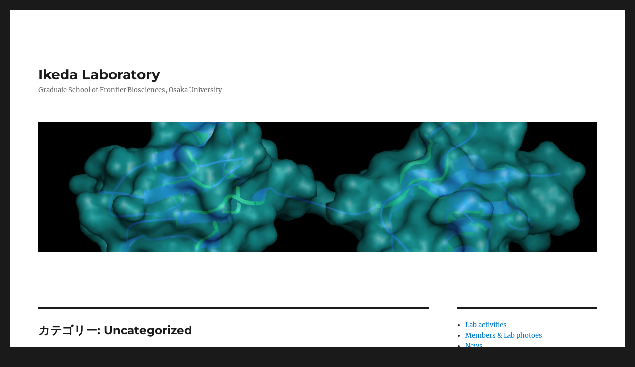

--- FILE ---
content_type: text/html; charset=UTF-8
request_url: https://fumiyoikeda-lab.com/category/uncategorized/
body_size: 12454
content:
<!DOCTYPE html>
<html lang="ja" class="no-js">
<head>
	<meta charset="UTF-8">
	<meta name="viewport" content="width=device-width, initial-scale=1.0">
	<link rel="profile" href="https://gmpg.org/xfn/11">
		<script>
(function(html){html.className = html.className.replace(/\bno-js\b/,'js')})(document.documentElement);
//# sourceURL=twentysixteen_javascript_detection
</script>
<title>Uncategorized &#8211; Ikeda Laboratory</title>
<meta name='robots' content='max-image-preview:large' />
<link rel='dns-prefetch' href='//code.typesquare.com' />
<link rel="alternate" type="application/rss+xml" title="Ikeda Laboratory &raquo; フィード" href="https://fumiyoikeda-lab.com/feed/" />
<link rel="alternate" type="application/rss+xml" title="Ikeda Laboratory &raquo; コメントフィード" href="https://fumiyoikeda-lab.com/comments/feed/" />
<link rel="alternate" type="application/rss+xml" title="Ikeda Laboratory &raquo; Uncategorized カテゴリーのフィード" href="https://fumiyoikeda-lab.com/category/uncategorized/feed/" />
<style id='wp-img-auto-sizes-contain-inline-css'>
img:is([sizes=auto i],[sizes^="auto," i]){contain-intrinsic-size:3000px 1500px}
/*# sourceURL=wp-img-auto-sizes-contain-inline-css */
</style>
<style id='wp-emoji-styles-inline-css'>

	img.wp-smiley, img.emoji {
		display: inline !important;
		border: none !important;
		box-shadow: none !important;
		height: 1em !important;
		width: 1em !important;
		margin: 0 0.07em !important;
		vertical-align: -0.1em !important;
		background: none !important;
		padding: 0 !important;
	}
/*# sourceURL=wp-emoji-styles-inline-css */
</style>
<style id='wp-block-library-inline-css'>
:root{--wp-block-synced-color:#7a00df;--wp-block-synced-color--rgb:122,0,223;--wp-bound-block-color:var(--wp-block-synced-color);--wp-editor-canvas-background:#ddd;--wp-admin-theme-color:#007cba;--wp-admin-theme-color--rgb:0,124,186;--wp-admin-theme-color-darker-10:#006ba1;--wp-admin-theme-color-darker-10--rgb:0,107,160.5;--wp-admin-theme-color-darker-20:#005a87;--wp-admin-theme-color-darker-20--rgb:0,90,135;--wp-admin-border-width-focus:2px}@media (min-resolution:192dpi){:root{--wp-admin-border-width-focus:1.5px}}.wp-element-button{cursor:pointer}:root .has-very-light-gray-background-color{background-color:#eee}:root .has-very-dark-gray-background-color{background-color:#313131}:root .has-very-light-gray-color{color:#eee}:root .has-very-dark-gray-color{color:#313131}:root .has-vivid-green-cyan-to-vivid-cyan-blue-gradient-background{background:linear-gradient(135deg,#00d084,#0693e3)}:root .has-purple-crush-gradient-background{background:linear-gradient(135deg,#34e2e4,#4721fb 50%,#ab1dfe)}:root .has-hazy-dawn-gradient-background{background:linear-gradient(135deg,#faaca8,#dad0ec)}:root .has-subdued-olive-gradient-background{background:linear-gradient(135deg,#fafae1,#67a671)}:root .has-atomic-cream-gradient-background{background:linear-gradient(135deg,#fdd79a,#004a59)}:root .has-nightshade-gradient-background{background:linear-gradient(135deg,#330968,#31cdcf)}:root .has-midnight-gradient-background{background:linear-gradient(135deg,#020381,#2874fc)}:root{--wp--preset--font-size--normal:16px;--wp--preset--font-size--huge:42px}.has-regular-font-size{font-size:1em}.has-larger-font-size{font-size:2.625em}.has-normal-font-size{font-size:var(--wp--preset--font-size--normal)}.has-huge-font-size{font-size:var(--wp--preset--font-size--huge)}.has-text-align-center{text-align:center}.has-text-align-left{text-align:left}.has-text-align-right{text-align:right}.has-fit-text{white-space:nowrap!important}#end-resizable-editor-section{display:none}.aligncenter{clear:both}.items-justified-left{justify-content:flex-start}.items-justified-center{justify-content:center}.items-justified-right{justify-content:flex-end}.items-justified-space-between{justify-content:space-between}.screen-reader-text{border:0;clip-path:inset(50%);height:1px;margin:-1px;overflow:hidden;padding:0;position:absolute;width:1px;word-wrap:normal!important}.screen-reader-text:focus{background-color:#ddd;clip-path:none;color:#444;display:block;font-size:1em;height:auto;left:5px;line-height:normal;padding:15px 23px 14px;text-decoration:none;top:5px;width:auto;z-index:100000}html :where(.has-border-color){border-style:solid}html :where([style*=border-top-color]){border-top-style:solid}html :where([style*=border-right-color]){border-right-style:solid}html :where([style*=border-bottom-color]){border-bottom-style:solid}html :where([style*=border-left-color]){border-left-style:solid}html :where([style*=border-width]){border-style:solid}html :where([style*=border-top-width]){border-top-style:solid}html :where([style*=border-right-width]){border-right-style:solid}html :where([style*=border-bottom-width]){border-bottom-style:solid}html :where([style*=border-left-width]){border-left-style:solid}html :where(img[class*=wp-image-]){height:auto;max-width:100%}:where(figure){margin:0 0 1em}html :where(.is-position-sticky){--wp-admin--admin-bar--position-offset:var(--wp-admin--admin-bar--height,0px)}@media screen and (max-width:600px){html :where(.is-position-sticky){--wp-admin--admin-bar--position-offset:0px}}

/*# sourceURL=wp-block-library-inline-css */
</style><style id='wp-block-categories-inline-css'>
.wp-block-categories{box-sizing:border-box}.wp-block-categories.alignleft{margin-right:2em}.wp-block-categories.alignright{margin-left:2em}.wp-block-categories.wp-block-categories-dropdown.aligncenter{text-align:center}.wp-block-categories .wp-block-categories__label{display:block;width:100%}
/*# sourceURL=https://fumiyoikeda-lab.com/wp-includes/blocks/categories/style.min.css */
</style>
<style id='wp-block-latest-posts-inline-css'>
.wp-block-latest-posts{box-sizing:border-box}.wp-block-latest-posts.alignleft{margin-right:2em}.wp-block-latest-posts.alignright{margin-left:2em}.wp-block-latest-posts.wp-block-latest-posts__list{list-style:none}.wp-block-latest-posts.wp-block-latest-posts__list li{clear:both;overflow-wrap:break-word}.wp-block-latest-posts.is-grid{display:flex;flex-wrap:wrap}.wp-block-latest-posts.is-grid li{margin:0 1.25em 1.25em 0;width:100%}@media (min-width:600px){.wp-block-latest-posts.columns-2 li{width:calc(50% - .625em)}.wp-block-latest-posts.columns-2 li:nth-child(2n){margin-right:0}.wp-block-latest-posts.columns-3 li{width:calc(33.33333% - .83333em)}.wp-block-latest-posts.columns-3 li:nth-child(3n){margin-right:0}.wp-block-latest-posts.columns-4 li{width:calc(25% - .9375em)}.wp-block-latest-posts.columns-4 li:nth-child(4n){margin-right:0}.wp-block-latest-posts.columns-5 li{width:calc(20% - 1em)}.wp-block-latest-posts.columns-5 li:nth-child(5n){margin-right:0}.wp-block-latest-posts.columns-6 li{width:calc(16.66667% - 1.04167em)}.wp-block-latest-posts.columns-6 li:nth-child(6n){margin-right:0}}:root :where(.wp-block-latest-posts.is-grid){padding:0}:root :where(.wp-block-latest-posts.wp-block-latest-posts__list){padding-left:0}.wp-block-latest-posts__post-author,.wp-block-latest-posts__post-date{display:block;font-size:.8125em}.wp-block-latest-posts__post-excerpt,.wp-block-latest-posts__post-full-content{margin-bottom:1em;margin-top:.5em}.wp-block-latest-posts__featured-image a{display:inline-block}.wp-block-latest-posts__featured-image img{height:auto;max-width:100%;width:auto}.wp-block-latest-posts__featured-image.alignleft{float:left;margin-right:1em}.wp-block-latest-posts__featured-image.alignright{float:right;margin-left:1em}.wp-block-latest-posts__featured-image.aligncenter{margin-bottom:1em;text-align:center}
/*# sourceURL=https://fumiyoikeda-lab.com/wp-includes/blocks/latest-posts/style.min.css */
</style>
<style id='wp-block-page-list-inline-css'>
.wp-block-navigation .wp-block-page-list{align-items:var(--navigation-layout-align,initial);background-color:inherit;display:flex;flex-direction:var(--navigation-layout-direction,initial);flex-wrap:var(--navigation-layout-wrap,wrap);justify-content:var(--navigation-layout-justify,initial)}.wp-block-navigation .wp-block-navigation-item{background-color:inherit}.wp-block-page-list{box-sizing:border-box}
/*# sourceURL=https://fumiyoikeda-lab.com/wp-includes/blocks/page-list/style.min.css */
</style>
<style id='wp-block-search-inline-css'>
.wp-block-search__button{margin-left:10px;word-break:normal}.wp-block-search__button.has-icon{line-height:0}.wp-block-search__button svg{height:1.25em;min-height:24px;min-width:24px;width:1.25em;fill:currentColor;vertical-align:text-bottom}:where(.wp-block-search__button){border:1px solid #ccc;padding:6px 10px}.wp-block-search__inside-wrapper{display:flex;flex:auto;flex-wrap:nowrap;max-width:100%}.wp-block-search__label{width:100%}.wp-block-search.wp-block-search__button-only .wp-block-search__button{box-sizing:border-box;display:flex;flex-shrink:0;justify-content:center;margin-left:0;max-width:100%}.wp-block-search.wp-block-search__button-only .wp-block-search__inside-wrapper{min-width:0!important;transition-property:width}.wp-block-search.wp-block-search__button-only .wp-block-search__input{flex-basis:100%;transition-duration:.3s}.wp-block-search.wp-block-search__button-only.wp-block-search__searchfield-hidden,.wp-block-search.wp-block-search__button-only.wp-block-search__searchfield-hidden .wp-block-search__inside-wrapper{overflow:hidden}.wp-block-search.wp-block-search__button-only.wp-block-search__searchfield-hidden .wp-block-search__input{border-left-width:0!important;border-right-width:0!important;flex-basis:0;flex-grow:0;margin:0;min-width:0!important;padding-left:0!important;padding-right:0!important;width:0!important}:where(.wp-block-search__input){appearance:none;border:1px solid #949494;flex-grow:1;font-family:inherit;font-size:inherit;font-style:inherit;font-weight:inherit;letter-spacing:inherit;line-height:inherit;margin-left:0;margin-right:0;min-width:3rem;padding:8px;text-decoration:unset!important;text-transform:inherit}:where(.wp-block-search__button-inside .wp-block-search__inside-wrapper){background-color:#fff;border:1px solid #949494;box-sizing:border-box;padding:4px}:where(.wp-block-search__button-inside .wp-block-search__inside-wrapper) .wp-block-search__input{border:none;border-radius:0;padding:0 4px}:where(.wp-block-search__button-inside .wp-block-search__inside-wrapper) .wp-block-search__input:focus{outline:none}:where(.wp-block-search__button-inside .wp-block-search__inside-wrapper) :where(.wp-block-search__button){padding:4px 8px}.wp-block-search.aligncenter .wp-block-search__inside-wrapper{margin:auto}.wp-block[data-align=right] .wp-block-search.wp-block-search__button-only .wp-block-search__inside-wrapper{float:right}
/*# sourceURL=https://fumiyoikeda-lab.com/wp-includes/blocks/search/style.min.css */
</style>
<style id='wp-block-search-theme-inline-css'>
.wp-block-search .wp-block-search__label{font-weight:700}.wp-block-search__button{border:1px solid #ccc;padding:.375em .625em}
/*# sourceURL=https://fumiyoikeda-lab.com/wp-includes/blocks/search/theme.min.css */
</style>
<style id='wp-block-columns-inline-css'>
.wp-block-columns{box-sizing:border-box;display:flex;flex-wrap:wrap!important}@media (min-width:782px){.wp-block-columns{flex-wrap:nowrap!important}}.wp-block-columns{align-items:normal!important}.wp-block-columns.are-vertically-aligned-top{align-items:flex-start}.wp-block-columns.are-vertically-aligned-center{align-items:center}.wp-block-columns.are-vertically-aligned-bottom{align-items:flex-end}@media (max-width:781px){.wp-block-columns:not(.is-not-stacked-on-mobile)>.wp-block-column{flex-basis:100%!important}}@media (min-width:782px){.wp-block-columns:not(.is-not-stacked-on-mobile)>.wp-block-column{flex-basis:0;flex-grow:1}.wp-block-columns:not(.is-not-stacked-on-mobile)>.wp-block-column[style*=flex-basis]{flex-grow:0}}.wp-block-columns.is-not-stacked-on-mobile{flex-wrap:nowrap!important}.wp-block-columns.is-not-stacked-on-mobile>.wp-block-column{flex-basis:0;flex-grow:1}.wp-block-columns.is-not-stacked-on-mobile>.wp-block-column[style*=flex-basis]{flex-grow:0}:where(.wp-block-columns){margin-bottom:1.75em}:where(.wp-block-columns.has-background){padding:1.25em 2.375em}.wp-block-column{flex-grow:1;min-width:0;overflow-wrap:break-word;word-break:break-word}.wp-block-column.is-vertically-aligned-top{align-self:flex-start}.wp-block-column.is-vertically-aligned-center{align-self:center}.wp-block-column.is-vertically-aligned-bottom{align-self:flex-end}.wp-block-column.is-vertically-aligned-stretch{align-self:stretch}.wp-block-column.is-vertically-aligned-bottom,.wp-block-column.is-vertically-aligned-center,.wp-block-column.is-vertically-aligned-top{width:100%}
/*# sourceURL=https://fumiyoikeda-lab.com/wp-includes/blocks/columns/style.min.css */
</style>
<style id='wp-block-embed-inline-css'>
.wp-block-embed.alignleft,.wp-block-embed.alignright,.wp-block[data-align=left]>[data-type="core/embed"],.wp-block[data-align=right]>[data-type="core/embed"]{max-width:360px;width:100%}.wp-block-embed.alignleft .wp-block-embed__wrapper,.wp-block-embed.alignright .wp-block-embed__wrapper,.wp-block[data-align=left]>[data-type="core/embed"] .wp-block-embed__wrapper,.wp-block[data-align=right]>[data-type="core/embed"] .wp-block-embed__wrapper{min-width:280px}.wp-block-cover .wp-block-embed{min-height:240px;min-width:320px}.wp-block-embed{overflow-wrap:break-word}.wp-block-embed :where(figcaption){margin-bottom:1em;margin-top:.5em}.wp-block-embed iframe{max-width:100%}.wp-block-embed__wrapper{position:relative}.wp-embed-responsive .wp-has-aspect-ratio .wp-block-embed__wrapper:before{content:"";display:block;padding-top:50%}.wp-embed-responsive .wp-has-aspect-ratio iframe{bottom:0;height:100%;left:0;position:absolute;right:0;top:0;width:100%}.wp-embed-responsive .wp-embed-aspect-21-9 .wp-block-embed__wrapper:before{padding-top:42.85%}.wp-embed-responsive .wp-embed-aspect-18-9 .wp-block-embed__wrapper:before{padding-top:50%}.wp-embed-responsive .wp-embed-aspect-16-9 .wp-block-embed__wrapper:before{padding-top:56.25%}.wp-embed-responsive .wp-embed-aspect-4-3 .wp-block-embed__wrapper:before{padding-top:75%}.wp-embed-responsive .wp-embed-aspect-1-1 .wp-block-embed__wrapper:before{padding-top:100%}.wp-embed-responsive .wp-embed-aspect-9-16 .wp-block-embed__wrapper:before{padding-top:177.77%}.wp-embed-responsive .wp-embed-aspect-1-2 .wp-block-embed__wrapper:before{padding-top:200%}
/*# sourceURL=https://fumiyoikeda-lab.com/wp-includes/blocks/embed/style.min.css */
</style>
<style id='wp-block-embed-theme-inline-css'>
.wp-block-embed :where(figcaption){color:#555;font-size:13px;text-align:center}.is-dark-theme .wp-block-embed :where(figcaption){color:#ffffffa6}.wp-block-embed{margin:0 0 1em}
/*# sourceURL=https://fumiyoikeda-lab.com/wp-includes/blocks/embed/theme.min.css */
</style>
<style id='global-styles-inline-css'>
:root{--wp--preset--aspect-ratio--square: 1;--wp--preset--aspect-ratio--4-3: 4/3;--wp--preset--aspect-ratio--3-4: 3/4;--wp--preset--aspect-ratio--3-2: 3/2;--wp--preset--aspect-ratio--2-3: 2/3;--wp--preset--aspect-ratio--16-9: 16/9;--wp--preset--aspect-ratio--9-16: 9/16;--wp--preset--color--black: #000000;--wp--preset--color--cyan-bluish-gray: #abb8c3;--wp--preset--color--white: #fff;--wp--preset--color--pale-pink: #f78da7;--wp--preset--color--vivid-red: #cf2e2e;--wp--preset--color--luminous-vivid-orange: #ff6900;--wp--preset--color--luminous-vivid-amber: #fcb900;--wp--preset--color--light-green-cyan: #7bdcb5;--wp--preset--color--vivid-green-cyan: #00d084;--wp--preset--color--pale-cyan-blue: #8ed1fc;--wp--preset--color--vivid-cyan-blue: #0693e3;--wp--preset--color--vivid-purple: #9b51e0;--wp--preset--color--dark-gray: #1a1a1a;--wp--preset--color--medium-gray: #686868;--wp--preset--color--light-gray: #e5e5e5;--wp--preset--color--blue-gray: #4d545c;--wp--preset--color--bright-blue: #007acc;--wp--preset--color--light-blue: #9adffd;--wp--preset--color--dark-brown: #402b30;--wp--preset--color--medium-brown: #774e24;--wp--preset--color--dark-red: #640c1f;--wp--preset--color--bright-red: #ff675f;--wp--preset--color--yellow: #ffef8e;--wp--preset--gradient--vivid-cyan-blue-to-vivid-purple: linear-gradient(135deg,rgb(6,147,227) 0%,rgb(155,81,224) 100%);--wp--preset--gradient--light-green-cyan-to-vivid-green-cyan: linear-gradient(135deg,rgb(122,220,180) 0%,rgb(0,208,130) 100%);--wp--preset--gradient--luminous-vivid-amber-to-luminous-vivid-orange: linear-gradient(135deg,rgb(252,185,0) 0%,rgb(255,105,0) 100%);--wp--preset--gradient--luminous-vivid-orange-to-vivid-red: linear-gradient(135deg,rgb(255,105,0) 0%,rgb(207,46,46) 100%);--wp--preset--gradient--very-light-gray-to-cyan-bluish-gray: linear-gradient(135deg,rgb(238,238,238) 0%,rgb(169,184,195) 100%);--wp--preset--gradient--cool-to-warm-spectrum: linear-gradient(135deg,rgb(74,234,220) 0%,rgb(151,120,209) 20%,rgb(207,42,186) 40%,rgb(238,44,130) 60%,rgb(251,105,98) 80%,rgb(254,248,76) 100%);--wp--preset--gradient--blush-light-purple: linear-gradient(135deg,rgb(255,206,236) 0%,rgb(152,150,240) 100%);--wp--preset--gradient--blush-bordeaux: linear-gradient(135deg,rgb(254,205,165) 0%,rgb(254,45,45) 50%,rgb(107,0,62) 100%);--wp--preset--gradient--luminous-dusk: linear-gradient(135deg,rgb(255,203,112) 0%,rgb(199,81,192) 50%,rgb(65,88,208) 100%);--wp--preset--gradient--pale-ocean: linear-gradient(135deg,rgb(255,245,203) 0%,rgb(182,227,212) 50%,rgb(51,167,181) 100%);--wp--preset--gradient--electric-grass: linear-gradient(135deg,rgb(202,248,128) 0%,rgb(113,206,126) 100%);--wp--preset--gradient--midnight: linear-gradient(135deg,rgb(2,3,129) 0%,rgb(40,116,252) 100%);--wp--preset--font-size--small: 13px;--wp--preset--font-size--medium: 20px;--wp--preset--font-size--large: 36px;--wp--preset--font-size--x-large: 42px;--wp--preset--spacing--20: 0.44rem;--wp--preset--spacing--30: 0.67rem;--wp--preset--spacing--40: 1rem;--wp--preset--spacing--50: 1.5rem;--wp--preset--spacing--60: 2.25rem;--wp--preset--spacing--70: 3.38rem;--wp--preset--spacing--80: 5.06rem;--wp--preset--shadow--natural: 6px 6px 9px rgba(0, 0, 0, 0.2);--wp--preset--shadow--deep: 12px 12px 50px rgba(0, 0, 0, 0.4);--wp--preset--shadow--sharp: 6px 6px 0px rgba(0, 0, 0, 0.2);--wp--preset--shadow--outlined: 6px 6px 0px -3px rgb(255, 255, 255), 6px 6px rgb(0, 0, 0);--wp--preset--shadow--crisp: 6px 6px 0px rgb(0, 0, 0);}:where(.is-layout-flex){gap: 0.5em;}:where(.is-layout-grid){gap: 0.5em;}body .is-layout-flex{display: flex;}.is-layout-flex{flex-wrap: wrap;align-items: center;}.is-layout-flex > :is(*, div){margin: 0;}body .is-layout-grid{display: grid;}.is-layout-grid > :is(*, div){margin: 0;}:where(.wp-block-columns.is-layout-flex){gap: 2em;}:where(.wp-block-columns.is-layout-grid){gap: 2em;}:where(.wp-block-post-template.is-layout-flex){gap: 1.25em;}:where(.wp-block-post-template.is-layout-grid){gap: 1.25em;}.has-black-color{color: var(--wp--preset--color--black) !important;}.has-cyan-bluish-gray-color{color: var(--wp--preset--color--cyan-bluish-gray) !important;}.has-white-color{color: var(--wp--preset--color--white) !important;}.has-pale-pink-color{color: var(--wp--preset--color--pale-pink) !important;}.has-vivid-red-color{color: var(--wp--preset--color--vivid-red) !important;}.has-luminous-vivid-orange-color{color: var(--wp--preset--color--luminous-vivid-orange) !important;}.has-luminous-vivid-amber-color{color: var(--wp--preset--color--luminous-vivid-amber) !important;}.has-light-green-cyan-color{color: var(--wp--preset--color--light-green-cyan) !important;}.has-vivid-green-cyan-color{color: var(--wp--preset--color--vivid-green-cyan) !important;}.has-pale-cyan-blue-color{color: var(--wp--preset--color--pale-cyan-blue) !important;}.has-vivid-cyan-blue-color{color: var(--wp--preset--color--vivid-cyan-blue) !important;}.has-vivid-purple-color{color: var(--wp--preset--color--vivid-purple) !important;}.has-black-background-color{background-color: var(--wp--preset--color--black) !important;}.has-cyan-bluish-gray-background-color{background-color: var(--wp--preset--color--cyan-bluish-gray) !important;}.has-white-background-color{background-color: var(--wp--preset--color--white) !important;}.has-pale-pink-background-color{background-color: var(--wp--preset--color--pale-pink) !important;}.has-vivid-red-background-color{background-color: var(--wp--preset--color--vivid-red) !important;}.has-luminous-vivid-orange-background-color{background-color: var(--wp--preset--color--luminous-vivid-orange) !important;}.has-luminous-vivid-amber-background-color{background-color: var(--wp--preset--color--luminous-vivid-amber) !important;}.has-light-green-cyan-background-color{background-color: var(--wp--preset--color--light-green-cyan) !important;}.has-vivid-green-cyan-background-color{background-color: var(--wp--preset--color--vivid-green-cyan) !important;}.has-pale-cyan-blue-background-color{background-color: var(--wp--preset--color--pale-cyan-blue) !important;}.has-vivid-cyan-blue-background-color{background-color: var(--wp--preset--color--vivid-cyan-blue) !important;}.has-vivid-purple-background-color{background-color: var(--wp--preset--color--vivid-purple) !important;}.has-black-border-color{border-color: var(--wp--preset--color--black) !important;}.has-cyan-bluish-gray-border-color{border-color: var(--wp--preset--color--cyan-bluish-gray) !important;}.has-white-border-color{border-color: var(--wp--preset--color--white) !important;}.has-pale-pink-border-color{border-color: var(--wp--preset--color--pale-pink) !important;}.has-vivid-red-border-color{border-color: var(--wp--preset--color--vivid-red) !important;}.has-luminous-vivid-orange-border-color{border-color: var(--wp--preset--color--luminous-vivid-orange) !important;}.has-luminous-vivid-amber-border-color{border-color: var(--wp--preset--color--luminous-vivid-amber) !important;}.has-light-green-cyan-border-color{border-color: var(--wp--preset--color--light-green-cyan) !important;}.has-vivid-green-cyan-border-color{border-color: var(--wp--preset--color--vivid-green-cyan) !important;}.has-pale-cyan-blue-border-color{border-color: var(--wp--preset--color--pale-cyan-blue) !important;}.has-vivid-cyan-blue-border-color{border-color: var(--wp--preset--color--vivid-cyan-blue) !important;}.has-vivid-purple-border-color{border-color: var(--wp--preset--color--vivid-purple) !important;}.has-vivid-cyan-blue-to-vivid-purple-gradient-background{background: var(--wp--preset--gradient--vivid-cyan-blue-to-vivid-purple) !important;}.has-light-green-cyan-to-vivid-green-cyan-gradient-background{background: var(--wp--preset--gradient--light-green-cyan-to-vivid-green-cyan) !important;}.has-luminous-vivid-amber-to-luminous-vivid-orange-gradient-background{background: var(--wp--preset--gradient--luminous-vivid-amber-to-luminous-vivid-orange) !important;}.has-luminous-vivid-orange-to-vivid-red-gradient-background{background: var(--wp--preset--gradient--luminous-vivid-orange-to-vivid-red) !important;}.has-very-light-gray-to-cyan-bluish-gray-gradient-background{background: var(--wp--preset--gradient--very-light-gray-to-cyan-bluish-gray) !important;}.has-cool-to-warm-spectrum-gradient-background{background: var(--wp--preset--gradient--cool-to-warm-spectrum) !important;}.has-blush-light-purple-gradient-background{background: var(--wp--preset--gradient--blush-light-purple) !important;}.has-blush-bordeaux-gradient-background{background: var(--wp--preset--gradient--blush-bordeaux) !important;}.has-luminous-dusk-gradient-background{background: var(--wp--preset--gradient--luminous-dusk) !important;}.has-pale-ocean-gradient-background{background: var(--wp--preset--gradient--pale-ocean) !important;}.has-electric-grass-gradient-background{background: var(--wp--preset--gradient--electric-grass) !important;}.has-midnight-gradient-background{background: var(--wp--preset--gradient--midnight) !important;}.has-small-font-size{font-size: var(--wp--preset--font-size--small) !important;}.has-medium-font-size{font-size: var(--wp--preset--font-size--medium) !important;}.has-large-font-size{font-size: var(--wp--preset--font-size--large) !important;}.has-x-large-font-size{font-size: var(--wp--preset--font-size--x-large) !important;}
:where(.wp-block-columns.is-layout-flex){gap: 2em;}:where(.wp-block-columns.is-layout-grid){gap: 2em;}
/*# sourceURL=global-styles-inline-css */
</style>
<style id='core-block-supports-inline-css'>
.wp-container-core-columns-is-layout-9d6595d7{flex-wrap:nowrap;}
/*# sourceURL=core-block-supports-inline-css */
</style>

<style id='classic-theme-styles-inline-css'>
/*! This file is auto-generated */
.wp-block-button__link{color:#fff;background-color:#32373c;border-radius:9999px;box-shadow:none;text-decoration:none;padding:calc(.667em + 2px) calc(1.333em + 2px);font-size:1.125em}.wp-block-file__button{background:#32373c;color:#fff;text-decoration:none}
/*# sourceURL=/wp-includes/css/classic-themes.min.css */
</style>
<link rel='stylesheet' id='whats-new-style-css' href='https://fumiyoikeda-lab.com/wp-content/plugins/whats-new-genarator/whats-new.css?ver=2.0.2' media='all' />
<link rel='stylesheet' id='wp-show-posts-css' href='https://fumiyoikeda-lab.com/wp-content/plugins/wp-show-posts/css/wp-show-posts-min.css?ver=1.1.6' media='all' />
<link rel='stylesheet' id='twentysixteen-fonts-css' href='https://fumiyoikeda-lab.com/wp-content/themes/twentysixteen/fonts/merriweather-plus-montserrat-plus-inconsolata.css?ver=20230328' media='all' />
<link rel='stylesheet' id='genericons-css' href='https://fumiyoikeda-lab.com/wp-content/themes/twentysixteen/genericons/genericons.css?ver=20251101' media='all' />
<link rel='stylesheet' id='twentysixteen-style-css' href='https://fumiyoikeda-lab.com/wp-content/themes/twentysixteen/style.css?ver=20251202' media='all' />
<link rel='stylesheet' id='twentysixteen-block-style-css' href='https://fumiyoikeda-lab.com/wp-content/themes/twentysixteen/css/blocks.css?ver=20240817' media='all' />
<script src="https://fumiyoikeda-lab.com/wp-includes/js/jquery/jquery.min.js?ver=3.7.1" id="jquery-core-js"></script>
<script src="https://fumiyoikeda-lab.com/wp-includes/js/jquery/jquery-migrate.min.js?ver=3.4.1" id="jquery-migrate-js"></script>
<script src="//code.typesquare.com/static/5b0e3c4aee6847bda5a036abac1e024a/ts307f.js?fadein=0&amp;ver=2.0.4" id="typesquare_std-js"></script>
<script id="twentysixteen-script-js-extra">
var screenReaderText = {"expand":"\u30b5\u30d6\u30e1\u30cb\u30e5\u30fc\u3092\u5c55\u958b","collapse":"\u30b5\u30d6\u30e1\u30cb\u30e5\u30fc\u3092\u9589\u3058\u308b"};
//# sourceURL=twentysixteen-script-js-extra
</script>
<script src="https://fumiyoikeda-lab.com/wp-content/themes/twentysixteen/js/functions.js?ver=20230629" id="twentysixteen-script-js" defer data-wp-strategy="defer"></script>
<link rel="https://api.w.org/" href="https://fumiyoikeda-lab.com/wp-json/" /><link rel="alternate" title="JSON" type="application/json" href="https://fumiyoikeda-lab.com/wp-json/wp/v2/categories/1" /><link rel="EditURI" type="application/rsd+xml" title="RSD" href="https://fumiyoikeda-lab.com/xmlrpc.php?rsd" />
<meta name="generator" content="WordPress 6.9" />
<link rel="icon" href="https://fumiyoikeda-lab.com/wp-content/uploads/2020/03/cropped-topimage-e1678941332474-1-32x32.gif" sizes="32x32" />
<link rel="icon" href="https://fumiyoikeda-lab.com/wp-content/uploads/2020/03/cropped-topimage-e1678941332474-1-192x192.gif" sizes="192x192" />
<link rel="apple-touch-icon" href="https://fumiyoikeda-lab.com/wp-content/uploads/2020/03/cropped-topimage-e1678941332474-1-180x180.gif" />
<meta name="msapplication-TileImage" content="https://fumiyoikeda-lab.com/wp-content/uploads/2020/03/cropped-topimage-e1678941332474-1-270x270.gif" />
</head>

<body class="archive category category-uncategorized category-1 wp-embed-responsive wp-theme-twentysixteen hfeed">
<div id="page" class="site">
	<div class="site-inner">
		<a class="skip-link screen-reader-text" href="#content">
			コンテンツへスキップ		</a>

		<header id="masthead" class="site-header">
			<div class="site-header-main">
				<div class="site-branding">
											<p class="site-title"><a href="https://fumiyoikeda-lab.com/" rel="home" >Ikeda Laboratory</a></p>
												<p class="site-description">Graduate School of Frontier Biosciences, Osaka University</p>
									</div><!-- .site-branding -->

									<button id="menu-toggle" class="menu-toggle">メニュー</button>

					<div id="site-header-menu" class="site-header-menu">
													<nav id="site-navigation" class="main-navigation" aria-label="メインメニュー">
															</nav><!-- .main-navigation -->
						
											</div><!-- .site-header-menu -->
							</div><!-- .site-header-main -->

											<div class="header-image">
					<a href="https://fumiyoikeda-lab.com/" rel="home" >
						<img src="https://fumiyoikeda-lab.com/wp-content/uploads/2023/09/cropped-2.png" width="1200" height="279" alt="Ikeda Laboratory" sizes="(max-width: 709px) 85vw, (max-width: 909px) 81vw, (max-width: 1362px) 88vw, 1200px" srcset="https://fumiyoikeda-lab.com/wp-content/uploads/2023/09/cropped-2.png 1200w, https://fumiyoikeda-lab.com/wp-content/uploads/2023/09/cropped-2-300x70.png 300w, https://fumiyoikeda-lab.com/wp-content/uploads/2023/09/cropped-2-1024x238.png 1024w, https://fumiyoikeda-lab.com/wp-content/uploads/2023/09/cropped-2-768x179.png 768w" decoding="async" fetchpriority="high" />					</a>
				</div><!-- .header-image -->
					</header><!-- .site-header -->

		<div id="content" class="site-content">

	<div id="primary" class="content-area">
		<main id="main" class="site-main">

		
			<header class="page-header">
				<h1 class="page-title">カテゴリー: <span>Uncategorized</span></h1>			</header><!-- .page-header -->

			
<article id="post-955" class="post-955 post type-post status-publish format-standard hentry category-uncategorized">
	<header class="entry-header">
		
		<h2 class="entry-title"><a href="https://fumiyoikeda-lab.com/the-ikeda-lab-hosted-tim-clausen-as-a-seminar-speaker/" rel="bookmark">The Ikeda lab hosted Tim Clausen as a seminar speaker!</a></h2>	</header><!-- .entry-header -->

	
	
	<div class="entry-content">
		<p>We had an exciting day with Tim Clausen (IMP, Vienna). Stephanie and Takuto presented their projects and we had active discussions.</p>
<p>The seminar was surely superb as always. Tim talked about their recent works related to ZNFX1 and  RNF213 published in Cell and in Nat comm. I particularly liked this seminar as we had a lot of discussions during and after the talk.</p>
<p>We thank Tim for the fun time we had!</p>
<p><a href="https://fumiyoikeda-lab.com/the-ikeda-lab-hosted-tim-clausen-as-a-seminar-speaker/img_1634/" rel="attachment wp-att-957"><img decoding="async" class="aligncenter size-medium wp-image-957" src="https://fumiyoikeda-lab.com/wp-content/uploads/2025/11/IMG_1634-300x225.jpg" alt="" width="300" height="225" srcset="https://fumiyoikeda-lab.com/wp-content/uploads/2025/11/IMG_1634-300x225.jpg 300w, https://fumiyoikeda-lab.com/wp-content/uploads/2025/11/IMG_1634-1024x768.jpg 1024w, https://fumiyoikeda-lab.com/wp-content/uploads/2025/11/IMG_1634-768x576.jpg 768w, https://fumiyoikeda-lab.com/wp-content/uploads/2025/11/IMG_1634-1536x1152.jpg 1536w, https://fumiyoikeda-lab.com/wp-content/uploads/2025/11/IMG_1634-2048x1536.jpg 2048w, https://fumiyoikeda-lab.com/wp-content/uploads/2025/11/IMG_1634-1200x900.jpg 1200w" sizes="(max-width: 300px) 85vw, 300px" /></a></p>
	</div><!-- .entry-content -->

	<footer class="entry-footer">
		<span class="byline"><img alt='' src='https://secure.gravatar.com/avatar/f533b0cc6d871cdfc1d9a7714fe96b8132de9339e06e531c8886cd25790b6023?s=49&#038;d=mm&#038;r=g' srcset='https://secure.gravatar.com/avatar/f533b0cc6d871cdfc1d9a7714fe96b8132de9339e06e531c8886cd25790b6023?s=98&#038;d=mm&#038;r=g 2x' class='avatar avatar-49 photo' height='49' width='49' decoding='async'/><span class="screen-reader-text">投稿者 </span><span class="author vcard"><a class="url fn n" href="https://fumiyoikeda-lab.com/author/ikedalabbioregky/">ikedalabbioregky</a></span></span><span class="posted-on"><span class="screen-reader-text">投稿日: </span><a href="https://fumiyoikeda-lab.com/the-ikeda-lab-hosted-tim-clausen-as-a-seminar-speaker/" rel="bookmark"><time class="entry-date published" datetime="2025-11-07T02:36:23+00:00">2025年11月7日</time><time class="updated" datetime="2025-11-07T02:44:31+00:00">2025年11月7日</time></a></span><span class="cat-links"><span class="screen-reader-text">カテゴリー </span><a href="https://fumiyoikeda-lab.com/category/uncategorized/" rel="category tag">Uncategorized</a></span><span class="comments-link"><a href="https://fumiyoikeda-lab.com/the-ikeda-lab-hosted-tim-clausen-as-a-seminar-speaker/#respond"><span class="screen-reader-text">The Ikeda lab hosted Tim Clausen as a seminar speaker!に</span>コメント</a></span>			</footer><!-- .entry-footer -->
</article><!-- #post-955 -->

<article id="post-948" class="post-948 post type-post status-publish format-standard hentry category-uncategorized">
	<header class="entry-header">
		
		<h2 class="entry-title"><a href="https://fumiyoikeda-lab.com/ivan-dikic-gave-an-inspiring-talk-at-our-institute/" rel="bookmark">Ivan Dikic gave an inspiring talk at our institute</a></h2>	</header><!-- .entry-header -->

	
	
	<div class="entry-content">
		<p>We hosted <a href="https://www.fbs.osaka-u.ac.jp/ja/eventinfo/detail/635">Ivan Dikic for his seminar</a> and scientific discussions!</p>
<p>His seminar was at the new hall @CiDER. We had stimulating discussions and learned a lot about reserach on cancer and infection.</p>
<p>We thank Ivan for this visit, seminar and discussions.</p>
<p>2025.10.29</p>
<p><a href="https://fumiyoikeda-lab.com/ivan-dikic-gave-an-inspiring-talk-at-our-institute/img_1623/" rel="attachment wp-att-949"><img loading="lazy" decoding="async" class="aligncenter size-medium wp-image-949" src="https://fumiyoikeda-lab.com/wp-content/uploads/2025/10/IMG_1623-300x225.jpg" alt="" width="300" height="225" srcset="https://fumiyoikeda-lab.com/wp-content/uploads/2025/10/IMG_1623-300x225.jpg 300w, https://fumiyoikeda-lab.com/wp-content/uploads/2025/10/IMG_1623-1024x768.jpg 1024w, https://fumiyoikeda-lab.com/wp-content/uploads/2025/10/IMG_1623-768x576.jpg 768w, https://fumiyoikeda-lab.com/wp-content/uploads/2025/10/IMG_1623-1536x1152.jpg 1536w, https://fumiyoikeda-lab.com/wp-content/uploads/2025/10/IMG_1623-2048x1536.jpg 2048w, https://fumiyoikeda-lab.com/wp-content/uploads/2025/10/IMG_1623-1200x900.jpg 1200w" sizes="auto, (max-width: 300px) 85vw, 300px" /></a> <a href="https://fumiyoikeda-lab.com/ivan-dikic-gave-an-inspiring-talk-at-our-institute/img_4795/" rel="attachment wp-att-950"><img loading="lazy" decoding="async" class="aligncenter size-medium wp-image-950" src="https://fumiyoikeda-lab.com/wp-content/uploads/2025/10/IMG_4795-225x300.jpeg" alt="" width="225" height="300" srcset="https://fumiyoikeda-lab.com/wp-content/uploads/2025/10/IMG_4795-225x300.jpeg 225w, https://fumiyoikeda-lab.com/wp-content/uploads/2025/10/IMG_4795-768x1024.jpeg 768w, https://fumiyoikeda-lab.com/wp-content/uploads/2025/10/IMG_4795-1152x1536.jpeg 1152w, https://fumiyoikeda-lab.com/wp-content/uploads/2025/10/IMG_4795-1536x2048.jpeg 1536w, https://fumiyoikeda-lab.com/wp-content/uploads/2025/10/IMG_4795-1200x1600.jpeg 1200w, https://fumiyoikeda-lab.com/wp-content/uploads/2025/10/IMG_4795-scaled.jpeg 1920w" sizes="auto, (max-width: 225px) 85vw, 225px" /></a></p>
<p>&nbsp;</p>
<p>&nbsp;</p>
	</div><!-- .entry-content -->

	<footer class="entry-footer">
		<span class="byline"><img alt='' src='https://secure.gravatar.com/avatar/f533b0cc6d871cdfc1d9a7714fe96b8132de9339e06e531c8886cd25790b6023?s=49&#038;d=mm&#038;r=g' srcset='https://secure.gravatar.com/avatar/f533b0cc6d871cdfc1d9a7714fe96b8132de9339e06e531c8886cd25790b6023?s=98&#038;d=mm&#038;r=g 2x' class='avatar avatar-49 photo' height='49' width='49' loading='lazy' decoding='async'/><span class="screen-reader-text">投稿者 </span><span class="author vcard"><a class="url fn n" href="https://fumiyoikeda-lab.com/author/ikedalabbioregky/">ikedalabbioregky</a></span></span><span class="posted-on"><span class="screen-reader-text">投稿日: </span><a href="https://fumiyoikeda-lab.com/ivan-dikic-gave-an-inspiring-talk-at-our-institute/" rel="bookmark"><time class="entry-date published updated" datetime="2025-10-30T09:53:13+00:00">2025年10月30日</time></a></span><span class="cat-links"><span class="screen-reader-text">カテゴリー </span><a href="https://fumiyoikeda-lab.com/category/uncategorized/" rel="category tag">Uncategorized</a></span><span class="comments-link"><a href="https://fumiyoikeda-lab.com/ivan-dikic-gave-an-inspiring-talk-at-our-institute/#respond"><span class="screen-reader-text">Ivan Dikic gave an inspiring talk at our instituteに</span>コメント</a></span>			</footer><!-- .entry-footer -->
</article><!-- #post-948 -->

<article id="post-942" class="post-942 post type-post status-publish format-standard hentry category-uncategorized">
	<header class="entry-header">
		
		<h2 class="entry-title"><a href="https://fumiyoikeda-lab.com/exciting-discussions-with-brenda-and-peter/" rel="bookmark">Exciting discussions with Brenda and Peter</a></h2>	</header><!-- .entry-header -->

	
	
	<div class="entry-content">
		<p>Brenda Schulman and Peter Murray visited our lab and we had great discussions on our project.  Takuto Nakajima-san (D1/D5 student) and Stephanie Kaypee-san (postdoc) enjoyed the opportunity, I believe.  Great discussions always bring positive energy.</p>
<p>We thank Brenda and Peter for taking time to visit us.</p>
<p><a href="https://fumiyoikeda-lab.com/exciting-discussions-with-brenda-and-peter/20251028_121844_2/" rel="attachment wp-att-943"><img loading="lazy" decoding="async" class="size-medium wp-image-943 alignleft" src="https://fumiyoikeda-lab.com/wp-content/uploads/2025/10/20251028_121844_2-300x225.jpg" alt="" width="300" height="225" srcset="https://fumiyoikeda-lab.com/wp-content/uploads/2025/10/20251028_121844_2-300x225.jpg 300w, https://fumiyoikeda-lab.com/wp-content/uploads/2025/10/20251028_121844_2-1024x768.jpg 1024w, https://fumiyoikeda-lab.com/wp-content/uploads/2025/10/20251028_121844_2-768x576.jpg 768w, https://fumiyoikeda-lab.com/wp-content/uploads/2025/10/20251028_121844_2-1536x1152.jpg 1536w, https://fumiyoikeda-lab.com/wp-content/uploads/2025/10/20251028_121844_2-2048x1536.jpg 2048w, https://fumiyoikeda-lab.com/wp-content/uploads/2025/10/20251028_121844_2-1200x900.jpg 1200w" sizes="auto, (max-width: 300px) 85vw, 300px" /></a><a href="https://fumiyoikeda-lab.com/exciting-discussions-with-brenda-and-peter/20251028_121938_3/" rel="attachment wp-att-944"><img loading="lazy" decoding="async" class="size-medium wp-image-944 alignleft" src="https://fumiyoikeda-lab.com/wp-content/uploads/2025/10/20251028_121938_3-225x300.jpg" alt="" width="225" height="300" srcset="https://fumiyoikeda-lab.com/wp-content/uploads/2025/10/20251028_121938_3-225x300.jpg 225w, https://fumiyoikeda-lab.com/wp-content/uploads/2025/10/20251028_121938_3-768x1024.jpg 768w, https://fumiyoikeda-lab.com/wp-content/uploads/2025/10/20251028_121938_3-1152x1536.jpg 1152w, https://fumiyoikeda-lab.com/wp-content/uploads/2025/10/20251028_121938_3-1536x2048.jpg 1536w, https://fumiyoikeda-lab.com/wp-content/uploads/2025/10/20251028_121938_3-1200x1600.jpg 1200w, https://fumiyoikeda-lab.com/wp-content/uploads/2025/10/20251028_121938_3-scaled.jpg 1920w" sizes="auto, (max-width: 225px) 85vw, 225px" /></a></p>
	</div><!-- .entry-content -->

	<footer class="entry-footer">
		<span class="byline"><img alt='' src='https://secure.gravatar.com/avatar/f533b0cc6d871cdfc1d9a7714fe96b8132de9339e06e531c8886cd25790b6023?s=49&#038;d=mm&#038;r=g' srcset='https://secure.gravatar.com/avatar/f533b0cc6d871cdfc1d9a7714fe96b8132de9339e06e531c8886cd25790b6023?s=98&#038;d=mm&#038;r=g 2x' class='avatar avatar-49 photo' height='49' width='49' loading='lazy' decoding='async'/><span class="screen-reader-text">投稿者 </span><span class="author vcard"><a class="url fn n" href="https://fumiyoikeda-lab.com/author/ikedalabbioregky/">ikedalabbioregky</a></span></span><span class="posted-on"><span class="screen-reader-text">投稿日: </span><a href="https://fumiyoikeda-lab.com/exciting-discussions-with-brenda-and-peter/" rel="bookmark"><time class="entry-date published" datetime="2025-10-28T09:29:41+00:00">2025年10月28日</time><time class="updated" datetime="2025-10-28T09:29:42+00:00">2025年10月28日</time></a></span><span class="cat-links"><span class="screen-reader-text">カテゴリー </span><a href="https://fumiyoikeda-lab.com/category/uncategorized/" rel="category tag">Uncategorized</a></span><span class="comments-link"><a href="https://fumiyoikeda-lab.com/exciting-discussions-with-brenda-and-peter/#respond"><span class="screen-reader-text">Exciting discussions with Brenda and Peterに</span>コメント</a></span>			</footer><!-- .entry-footer -->
</article><!-- #post-942 -->

		</main><!-- .site-main -->
	</div><!-- .content-area -->


	<aside id="secondary" class="sidebar widget-area">
		<section id="block-12" class="widget widget_block">
<div class="wp-block-columns is-layout-flex wp-container-core-columns-is-layout-9d6595d7 wp-block-columns-is-layout-flex">
<div class="wp-block-column is-layout-flow wp-block-column-is-layout-flow" style="flex-basis:100%"><ul class="wp-block-page-list"><li class="wp-block-pages-list__item"><a class="wp-block-pages-list__item__link" href="https://fumiyoikeda-lab.com/lab-activities/">Lab activities</a></li><li class="wp-block-pages-list__item"><a class="wp-block-pages-list__item__link" href="https://fumiyoikeda-lab.com/member/">Members &amp; Lab photoes</a></li><li class="wp-block-pages-list__item"><a class="wp-block-pages-list__item__link" href="https://fumiyoikeda-lab.com/news/">News</a></li><li class="wp-block-pages-list__item"><a class="wp-block-pages-list__item__link" href="https://fumiyoikeda-lab.com/open-positions-contact/">Open positions &amp; contact</a></li><li class="wp-block-pages-list__item menu-item-home"><a class="wp-block-pages-list__item__link" href="https://fumiyoikeda-lab.com/">Our research interests</a></li><li class="wp-block-pages-list__item"><a class="wp-block-pages-list__item__link" href="https://fumiyoikeda-lab.com/publications/">Publications</a></li></ul></div>
</div>
</section><section id="block-10" class="widget widget_block widget_recent_entries"><ul class="wp-block-latest-posts__list wp-block-latest-posts"><li><a class="wp-block-latest-posts__post-title" href="https://fumiyoikeda-lab.com/nibb-conference%e3%81%ab%e5%8f%82%e5%8a%a0%e3%81%97%e3%81%be%e3%81%97%e3%81%9f/">NIBB Conferenceに参加しました</a></li>
<li><a class="wp-block-latest-posts__post-title" href="https://fumiyoikeda-lab.com/the-ikeda-lab-hosted-tim-clausen-as-a-seminar-speaker/">The Ikeda lab hosted Tim Clausen as a seminar speaker!</a></li>
<li><a class="wp-block-latest-posts__post-title" href="https://fumiyoikeda-lab.com/ivan-dikic-gave-an-inspiring-talk-at-our-institute/">Ivan Dikic gave an inspiring talk at our institute</a></li>
<li><a class="wp-block-latest-posts__post-title" href="https://fumiyoikeda-lab.com/exciting-discussions-with-brenda-and-peter/">Exciting discussions with Brenda and Peter</a></li>
<li><a class="wp-block-latest-posts__post-title" href="https://fumiyoikeda-lab.com/%e8%8b%a5%e6%89%8b%e3%83%95%e3%82%a9%e3%83%bc%e3%83%a9%e3%83%a0%e3%81%a7%e3%83%9d%e3%82%b9%e3%82%bf%e3%83%bc%e7%99%ba%e8%a1%a8%e3%82%92%e8%a1%8c%e3%81%84%e3%81%be%e3%81%97%e3%81%9f/">若手フォーラムでポスター発表を行いました</a></li>
</ul></section><section id="block-13" class="widget widget_block widget_categories"><ul class="wp-block-categories-list wp-block-categories">	<li class="cat-item cat-item-3"><a href="https://fumiyoikeda-lab.com/category/event/">Event</a>
</li>
	<li class="cat-item cat-item-2"><a href="https://fumiyoikeda-lab.com/category/news/">NEWS</a>
</li>
	<li class="cat-item cat-item-5"><a href="https://fumiyoikeda-lab.com/category/publication/">Publication</a>
</li>
	<li class="cat-item cat-item-1 current-cat"><a aria-current="page" href="https://fumiyoikeda-lab.com/category/uncategorized/">Uncategorized</a>
</li>
</ul></section><section id="block-14" class="widget widget_block widget_search"><form role="search" method="get" action="https://fumiyoikeda-lab.com/" class="wp-block-search__button-outside wp-block-search__text-button wp-block-search"    ><label class="wp-block-search__label" for="wp-block-search__input-1" >検索</label><div class="wp-block-search__inside-wrapper" ><input class="wp-block-search__input" id="wp-block-search__input-1" placeholder="" value="" type="search" name="s" required /><button aria-label="検索" class="wp-block-search__button wp-element-button" type="submit" >検索</button></div></form></section><section id="block-16" class="widget widget_block">
<figure class="wp-block-embed is-type-rich is-provider-twitter wp-block-embed-twitter"><div class="wp-block-embed__wrapper">
<a class="twitter-timeline" data-width="840" data-height="1000" data-dnt="true" href="https://twitter.com/IkedaResearch?ref_src=twsrc%5Etfw">Tweets by IkedaResearch</a><script async src="https://platform.twitter.com/widgets.js" charset="utf-8"></script>
</div></figure>
</section>	</aside><!-- .sidebar .widget-area -->

		</div><!-- .site-content -->

		<footer id="colophon" class="site-footer">
							<nav class="main-navigation" aria-label="フッターメインメニュー">
									</nav><!-- .main-navigation -->
			
			
			<div class="site-info">
								<span class="site-title"><a href="https://fumiyoikeda-lab.com/" rel="home">Ikeda Laboratory</a></span>
								<a href="https://ja.wordpress.org/" class="imprint">
					Proudly powered by WordPress				</a>
			</div><!-- .site-info -->
		</footer><!-- .site-footer -->
	</div><!-- .site-inner -->
</div><!-- .site -->

<script type="speculationrules">
{"prefetch":[{"source":"document","where":{"and":[{"href_matches":"/*"},{"not":{"href_matches":["/wp-*.php","/wp-admin/*","/wp-content/uploads/*","/wp-content/*","/wp-content/plugins/*","/wp-content/themes/twentysixteen/*","/*\\?(.+)"]}},{"not":{"selector_matches":"a[rel~=\"nofollow\"]"}},{"not":{"selector_matches":".no-prefetch, .no-prefetch a"}}]},"eagerness":"conservative"}]}
</script>
<script id="wp-emoji-settings" type="application/json">
{"baseUrl":"https://s.w.org/images/core/emoji/17.0.2/72x72/","ext":".png","svgUrl":"https://s.w.org/images/core/emoji/17.0.2/svg/","svgExt":".svg","source":{"concatemoji":"https://fumiyoikeda-lab.com/wp-includes/js/wp-emoji-release.min.js?ver=6.9"}}
</script>
<script type="module">
/*! This file is auto-generated */
const a=JSON.parse(document.getElementById("wp-emoji-settings").textContent),o=(window._wpemojiSettings=a,"wpEmojiSettingsSupports"),s=["flag","emoji"];function i(e){try{var t={supportTests:e,timestamp:(new Date).valueOf()};sessionStorage.setItem(o,JSON.stringify(t))}catch(e){}}function c(e,t,n){e.clearRect(0,0,e.canvas.width,e.canvas.height),e.fillText(t,0,0);t=new Uint32Array(e.getImageData(0,0,e.canvas.width,e.canvas.height).data);e.clearRect(0,0,e.canvas.width,e.canvas.height),e.fillText(n,0,0);const a=new Uint32Array(e.getImageData(0,0,e.canvas.width,e.canvas.height).data);return t.every((e,t)=>e===a[t])}function p(e,t){e.clearRect(0,0,e.canvas.width,e.canvas.height),e.fillText(t,0,0);var n=e.getImageData(16,16,1,1);for(let e=0;e<n.data.length;e++)if(0!==n.data[e])return!1;return!0}function u(e,t,n,a){switch(t){case"flag":return n(e,"\ud83c\udff3\ufe0f\u200d\u26a7\ufe0f","\ud83c\udff3\ufe0f\u200b\u26a7\ufe0f")?!1:!n(e,"\ud83c\udde8\ud83c\uddf6","\ud83c\udde8\u200b\ud83c\uddf6")&&!n(e,"\ud83c\udff4\udb40\udc67\udb40\udc62\udb40\udc65\udb40\udc6e\udb40\udc67\udb40\udc7f","\ud83c\udff4\u200b\udb40\udc67\u200b\udb40\udc62\u200b\udb40\udc65\u200b\udb40\udc6e\u200b\udb40\udc67\u200b\udb40\udc7f");case"emoji":return!a(e,"\ud83e\u1fac8")}return!1}function f(e,t,n,a){let r;const o=(r="undefined"!=typeof WorkerGlobalScope&&self instanceof WorkerGlobalScope?new OffscreenCanvas(300,150):document.createElement("canvas")).getContext("2d",{willReadFrequently:!0}),s=(o.textBaseline="top",o.font="600 32px Arial",{});return e.forEach(e=>{s[e]=t(o,e,n,a)}),s}function r(e){var t=document.createElement("script");t.src=e,t.defer=!0,document.head.appendChild(t)}a.supports={everything:!0,everythingExceptFlag:!0},new Promise(t=>{let n=function(){try{var e=JSON.parse(sessionStorage.getItem(o));if("object"==typeof e&&"number"==typeof e.timestamp&&(new Date).valueOf()<e.timestamp+604800&&"object"==typeof e.supportTests)return e.supportTests}catch(e){}return null}();if(!n){if("undefined"!=typeof Worker&&"undefined"!=typeof OffscreenCanvas&&"undefined"!=typeof URL&&URL.createObjectURL&&"undefined"!=typeof Blob)try{var e="postMessage("+f.toString()+"("+[JSON.stringify(s),u.toString(),c.toString(),p.toString()].join(",")+"));",a=new Blob([e],{type:"text/javascript"});const r=new Worker(URL.createObjectURL(a),{name:"wpTestEmojiSupports"});return void(r.onmessage=e=>{i(n=e.data),r.terminate(),t(n)})}catch(e){}i(n=f(s,u,c,p))}t(n)}).then(e=>{for(const n in e)a.supports[n]=e[n],a.supports.everything=a.supports.everything&&a.supports[n],"flag"!==n&&(a.supports.everythingExceptFlag=a.supports.everythingExceptFlag&&a.supports[n]);var t;a.supports.everythingExceptFlag=a.supports.everythingExceptFlag&&!a.supports.flag,a.supports.everything||((t=a.source||{}).concatemoji?r(t.concatemoji):t.wpemoji&&t.twemoji&&(r(t.twemoji),r(t.wpemoji)))});
//# sourceURL=https://fumiyoikeda-lab.com/wp-includes/js/wp-emoji-loader.min.js
</script>
</body>
</html>
